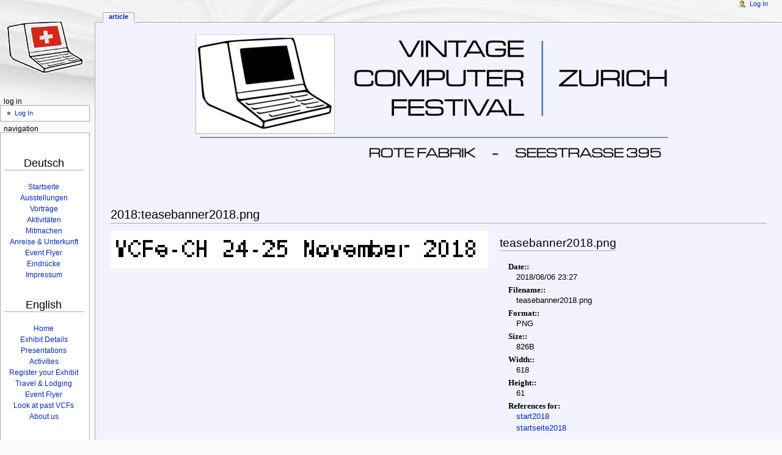

--- FILE ---
content_type: text/html; charset=utf-8
request_url: https://vcfe.ch/lib/exe/detail.php?id=startseite2018&media=2018:teasebanner2018.png
body_size: 10930
content:
<!DOCTYPE html PUBLIC "-//W3C//DTD XHTML 1.0 Transitional//EN"
  "http://www.w3.org/TR/xhtml1/DTD/xhtml1-transitional.dtd">
<html xmlns="http://www.w3.org/1999/xhtml" xml:lang="en" lang="en" dir="ltr">
<head>
<meta http-equiv="Content-Type" content="text/html; charset=utf-8" />
<title>startseite2018 - VCFe.CH</title>
<meta name="generator" content="DokuWiki"/>
<meta name="robots" content="index,follow"/>
<link rel="search" type="application/opensearchdescription+xml" href="/lib/exe/opensearch.php" title="VCFe.CH"/>
<link rel="start" href="/"/>
<link rel="contents" href="/doku.php?id=startseite2018&amp;do=index" title="Sitemap"/>
<link rel="manifest" href="/lib/exe/manifest.php"/>
<link rel="alternate" type="application/rss+xml" title="Recent Changes" href="/feed.php"/>
<link rel="alternate" type="application/rss+xml" title="Current namespace" href="/feed.php?mode=list&amp;ns="/>
<link rel="alternate" type="text/html" title="Plain HTML" href="/doku.php?do=export_xhtml&amp;id=startseite2018"/>
<link rel="alternate" type="text/plain" title="Wiki Markup" href="/doku.php?do=export_raw&amp;id=startseite2018"/>
<link rel="stylesheet" type="text/css" href="/lib/exe/css.php?t=monobook-vcfe&amp;tseed=62a0af20d26d94c7aed46d25cf593709"/>
<!--[if gte IE 9]><!-->
<script type="text/javascript">/*<![CDATA[*/var NS='';var JSINFO = {"id":"startseite2018","namespace":"","ACT":"show","useHeadingNavigation":0,"useHeadingContent":0};
/*!]]>*/</script>
<script type="text/javascript" charset="utf-8" src="/lib/exe/jquery.php?tseed=23f888679b4f1dc26eef34902aca964f"></script>
<script type="text/javascript" charset="utf-8" src="/lib/exe/js.php?t=monobook-vcfe&amp;tseed=62a0af20d26d94c7aed46d25cf593709"></script>
<!--<![endif]-->
<meta name="viewport" content="width=device-width,initial-scale=1" />
<link rel="shortcut icon" href="/lib/tpl/monobook-vcfe/static/3rd/dokuwiki/favicon.ico" />
<link rel="apple-touch-icon" href="/lib/tpl/monobook-vcfe/static/3rd/dokuwiki/apple-touch-icon.png" />
<!--[if lte IE 8]><link rel="stylesheet" media="all" type="text/css" href="/lib/tpl/monobook-vcfe/static/css/screen_iehacks.css" /><![endif]-->
<!--[if lt IE 5.5000]><link rel="stylesheet" media="all" type="text/css" href="/lib/tpl/monobook-vcfe/static/3rd/monobook/IE50Fixes.css" /><![endif]-->
<!--[if IE 5.5000]><link rel="stylesheet" media="all" type="text/css" href="/lib/tpl/monobook-vcfe/static/3rd/monobook/IE55Fixes.css" /><![endif]-->
<!--[if IE 6]><link rel="stylesheet" media="all" type="text/css" href="/lib/tpl/monobook-vcfe/static/3rd/monobook/IE60Fixes.css" /><![endif]-->
<!--[if IE 7]><link rel="stylesheet" media="all" type="text/css" href="/lib/tpl/monobook-vcfe/static/3rd/monobook/IE70Fixes.css" /><![endif]-->
<!--[if lt IE 7]><script type="text/javascript" charset="utf-8" src="/lib/tpl/monobook-vcfe/static/3rd/wikipedia/IEFixes.js"></script><meta http-equiv="imagetoolbar" content="no" /><![endif]-->
</head>
<body class="mediawiki ns-2 ltr">
<div id="globalWrapper">

  <div id="column-content">
    <div id="content">
      <a name="top" id="top"></a>
      <a name="dokuwiki__top" id="dokuwiki__top"></a>
      <div id="bodyContent">
        <div class="dokuwiki">
          <!-- start main content area -->
          
          <div id="siteNotice" class="noprint">

<p>
<span class="curid"><a href="/doku.php?id=startseite" class="media" title="startseite"><img src="/lib/exe/fetch.php?w=800&amp;tok=e19099&amp;media=site_header_nodate.png" class="mediacenter" alt="" width="800" /></a></span>
<br/>

<br/>

</p>

          </div>

          <!-- start rendered wiki content -->
          
    <div id="dokuwiki__detail" class="dokuwiki">
        
        
            <h1>2018:teasebanner2018.png</h1>

            <div class="content">
                <a href="/lib/exe/fetch.php?cache=&amp;media=2018:teasebanner2018.png" title="View original file"><img width="618" height="61" class="img_detail" alt="teasebanner2018.png" title="teasebanner2018.png" src="/lib/exe/fetch.php?cache=&amp;w=618&amp;h=61&amp;tok=ef8c01&amp;media=2018:teasebanner2018.png"/></a>
                <div class="img_detail">
                    <h2>teasebanner2018.png</h2>

                    <dl>
                        <dt>Date::</dt><dd>2018/06/06 23:27</dd><dt>Filename::</dt><dd>teasebanner2018.png</dd><dt>Format::</dt><dd>PNG</dd><dt>Size::</dt><dd>826B</dd><dt>Width::</dt><dd>618</dd><dt>Height::</dt><dd>61</dd><dt>References for:</dt><dd><a href="/doku.php?id=start2018" class="wikilink1" title="start2018">start2018</a></dd><dd><span class="curid"><a href="/doku.php?id=startseite2018" class="wikilink1" title="startseite2018">startseite2018</a></span></dd>                    </dl>
                                    </div>
                <div class="clearer"></div>
            </div><!-- /.content -->

            <p class="back">
                                &larr;  <bdi><span class="curid"><a href="/doku.php?id=startseite2018" class="wikilink1" title="startseite2018">startseite2018</a></span></bdi>            </p>

            </div>

          <!-- end rendered wiki content -->

          <br />
          
          <!-- end main content area -->
          <div class="visualClear"></div>
        </div>
      </div>
    </div>
  </div>

  <div id="column-one" class="noprint">
    <div class="portlet" id="p-logo">
      <a href="/doku.php?id=startseite" style="background-image:url(/lib/tpl/monobook-vcfe/user/logo.png);" accesskey="h" title="[ALT+H]"></a>
    </div>
    
    <div id="p-cactions" class="portlet">
      <ul>
        <li id="ca-nstab-main"><span class="selected"><span class="curid"><a href="/doku.php?id=startseite2018" class="wikilink1" title="startseite2018">Article</a></span></span></li>
      </ul>
    </div>

    <div id="p-personal" class="portlet">
      <div class="pBody">
        <ul>
          <li id="pt-login"><a href="/doku.php?id=startseite2018&amp;do=login" rel="nofollow">Log In</a></li>
        </ul>
      </div>
    </div>

    <div class="portlet" id="p-login">
      <h5>Log In</h5>
      <div class="pBody">
        <div class="dokuwiki">
      <ul>
        <li id="t-login"><a href="/doku.php?id=startseite2018&amp;do=login" rel="nofollow">Log In</a></li>
      </ul>
        </div>
      </div>
    </div>
    <div class="portlet" id="p-x-navigation">
      <h5>Navigation</h5>
      <div class="pBody">
        <div class="dokuwiki">

<p>

<center>
<br/>

</p>

<h2 class="sectionedit1" id="deutsch">Deutsch</h2>
<div class="level2">

<p>
<br/>

<span class="curid"><a href="/doku.php?id=startseite" class="wikilink1" title="startseite">Startseite</a></span><br/>

<a href="/doku.php?id=ausstellungen" class="wikilink1" title="ausstellungen">Ausstellungen</a><br/>

<a href="/doku.php?id=vortraege" class="wikilink1" title="vortraege">Vorträge</a><br/>

<a href="/doku.php?id=aktivitaeten" class="wikilink1" title="aktivitaeten">Aktivitäten</a><br/>

<a href="/doku.php?id=mitmachen" class="wikilink1" title="mitmachen">Mitmachen</a><br/>

<a href="/doku.php?id=anreise_unterkunft" class="wikilink1" title="anreise_unterkunft">Anreise &amp; Unterkunft</a><br/>

<a href="/doku.php?id=flyer" class="wikilink1" title="flyer">Event Flyer</a><br/>

<a href="/doku.php?id=eindruecke" class="wikilink1" title="eindruecke">Eindrücke</a><br/>

<a href="/doku.php?id=impressum" class="wikilink1" title="impressum">Impressum</a><br/>

<br/>

</p>

</div>
<!-- EDIT{&quot;target&quot;:&quot;section&quot;,&quot;name&quot;:&quot;Deutsch&quot;,&quot;hid&quot;:&quot;deutsch&quot;,&quot;codeblockOffset&quot;:0,&quot;secid&quot;:1,&quot;range&quot;:&quot;27-331&quot;} -->
<h2 class="sectionedit2" id="english">English</h2>
<div class="level2">

<p>
<br/>

<a href="/doku.php?id=start" class="wikilink1" title="start">Home</a><br/>

<a href="/doku.php?id=full_festival_programme" class="wikilink1" title="full_festival_programme">Exhibit Details</a><br/>

<a href="/doku.php?id=presentations" class="wikilink1" title="presentations">Presentations</a><br/>

<a href="/doku.php?id=activities" class="wikilink1" title="activities">Activities</a><br/>

<a href="/doku.php?id=exhibit_howto" class="wikilink1" title="exhibit_howto">Register your Exhibit</a><br/>

<a href="/doku.php?id=directions" class="wikilink1" title="directions">Travel &amp; Lodging</a><br/>

<a href="/doku.php?id=flyer" class="wikilink1" title="flyer">Event Flyer</a><br/>

<a href="/doku.php?id=impressions" class="wikilink1" title="impressions">Look at past VCFs</a><br/>

<a href="/doku.php?id=aboutus" class="wikilink1" title="aboutus">About us</a><br/>

<br/>


</center>
</p>

</div>
<!-- EDIT{&quot;target&quot;:&quot;section&quot;,&quot;name&quot;:&quot;English&quot;,&quot;hid&quot;:&quot;english&quot;,&quot;codeblockOffset&quot;:0,&quot;secid&quot;:2,&quot;range&quot;:&quot;332-&quot;} -->
        </div>
      </div>
    </div>

  </div> <!-- end of the left (by default at least) column -->

  <div class="visualClear"></div>

  <div id="footer" class="noprint">
    <div id="footer-buttons">
    
      <a href="/feed.php" rel="nofollow" title="Recent changes" target="_blank"><img src="/lib/tpl/monobook-vcfe/static/img/button-rss.png" width="80" height="15" title="Recent changes" alt="Recent changes" border="0" /></a>
      <a href="https://www.dokuwiki.org/template:monobook" rel="nofollow" title="monobook template for DokuWiki" target="_blank"><img src="/lib/tpl/monobook-vcfe/static/img/button-monobook.png" width="80" height="15" title="monobook template for DokuWiki" alt="monobook template for DokuWiki" border="0" /></a>
      <a href="https://www.dokuwiki.org/" rel="nofollow" title="DokuWiki" target="_blank"><img src="/lib/tpl/monobook-vcfe/static/img/button-dw.png" width="80" height="15" title="DokuWiki" alt="DokuWiki" border="0" /></a>
      <a href="http://validator.w3.org/check/referer" rel="nofollow" title="Valid XHTML" target="_blank"><img src="/lib/tpl/monobook-vcfe/static/img/button-xhtml.png" width="80" height="15" title="Valid XHTML" alt="Valid XHTML" border="0" /></a>
    </div>
    <ul id="f-list">
      <li id="lastmod">
        <bdi>startseite2018.txt</bdi> · Last modified: 2019/09/13 00:06 by <bdi>tormod</bdi><br />
      </li>
      <li id="copyright">
        <div class="dokuwiki"><div class="license">Except where otherwise noted, content on this wiki is licensed under the following license: <bdi><a href="http://creativecommons.org/licenses/by-sa/3.0/" rel="license" class="urlextern">CC Attribution-Share Alike 3.0 Unported</a></bdi></div></div>
      </li>
      <li id="usermod">
        <br />
      </li>
    </ul>
  </div>

</div>  <!-- end of global wrap -->
<a href="/doku.php?id=startseite&amp;do=recent" accesskey="r" style="visibility:hidden;" rel="nofollow">&#160;</a>
<img src="/lib/exe/indexer.php?id=startseite2018&amp;1769124838" width="2" height="1" alt="" /></body>
</html>
